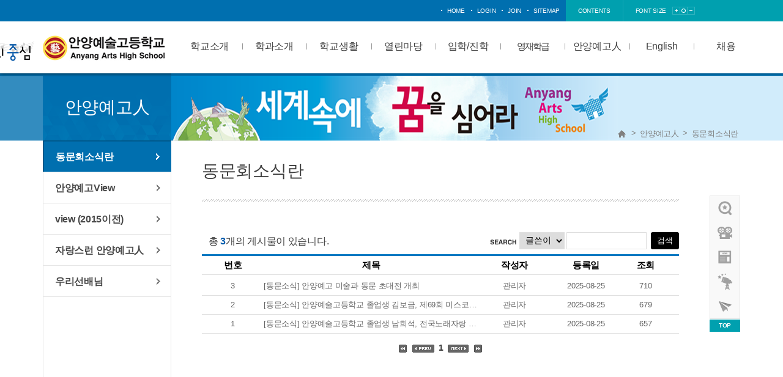

--- FILE ---
content_type: text/html
request_url: http://www.anyangart.hs.kr/?act=board.list&code=2015
body_size: 38492
content:
<!DOCTYPE html>
	<!--[if lte IE 6]><html dir="ltr"lang="ko-KR" class="ie6 lte-ie9 lte-ie8 lte-ie7 lte-ie6"><![endif]-->
	<!--[if lte IE 7]><html dir="ltr"lang="ko-KR" class="ie7 lte-ie9 lte-ie8 lte-ie7"><![endif]-->
	<!--[if IE 8]><html dir="ltr"lang="ko-KR" class="ie8 lte-ie9 lte-ie8"><![endif]-->
	<!--[if IE 9]><html dir="ltr"lang="ko-KR" class="ie9 lte-ie9"><![endif]-->
	<!--[if (gte IE 10)|!(IE)]><!--><html dir="ltr" lang="ko-KR"><!--<![endif]-->
	<meta charset="euc-kr">
	<meta name="viewport" content="width=device-width, initial-scale=1.0" />
	<!-- <meta http-equiv="X-UA-compatible" content="IE=edge,chrome=1"> -->
	<meta content="IE=10" http-equiv="X-UA-Compatible">
	<meta name="Author" content="(주)니트로아이" />
	<meta name="Keywords" content="안양예술고등학교" />
	<meta name="Description" content="안양예술고등학교 " />
	<base href="http://anyangart.hs.kr/hosts/anyangart.hs.kr/">
	<link rel="icon" type="image/x-icon" href="images/favicon.png">
	
	<link rel="stylesheet" type="text/css" href="commons/css/reset.css">
	<link rel="stylesheet" type="text/css" href="commons/css/global.css">
	<link rel="stylesheet" type="text/css" href="commons/css/mobile.css">
	<link rel="stylesheet" type="text/css" href="commons/css/contents.css">


	<link rel="stylesheet" href="/css/access/board.css" type="text/css" />

	
	<script type="text/javascript" src="/js/lib/jquery-1.3.2.min.js"></script>
	<script type="text/javascript" src="/js/lib/jquery.validate.min.js"></script>
	<script type="text/javascript" src="/js/lib/jquery.pngFix.pack.js"></script>
	<script type="text/javascript" src="/js/lib/jquery.blockUI.js"></script>
	<script type="text/javascript" src="/js/lib/jquery.cookie.js"></script>
	<script type="text/javascript" src="/js/lib/jquery.ba-url.min.js"></script>
	<script type="text/javascript" src="/js/lib/jquery.clipboard.min.js"></script>

	<script type="text/javascript" src="/js/ewut.ReferenceData.js"></script>
	<script type="text/javascript" src="/js/ewut.HtmlGenerator.js"></script>
	<script type="text/javascript" src="/js/ewut.AdvanceInput.js"></script>
	<script type="text/javascript" src="/js/ewut.AccessbilityUI.js"></script>
	<script type="text/javascript" src="/js/ewut.contextmenu.js"></script>
	<script type="text/javascript" src="/js/ewut.Anchor.js"></script>
	<script type="text/javascript" src="/js/ewut.Filter.js"></script>
	<script type="text/javascript" src="/js/ewut.ImageUtil.js"></script>
	<script type="text/javascript" src="/js/ewut.FormUtil.js"></script>
	<script type="text/javascript" src="/js/ewut.Validate.js"></script>

	<script type="text/javascript">

	var _gaq = _gaq || [];
	_gaq.push(['_setAccount', 'UA-18458777-1']);
	_gaq.push(['_setDomainName', 'none']);
	_gaq.push(['_setAllowLinker', true]);
	_gaq.push(['_trackPageview']);

	(function() {
	var ga = document.createElement('script'); ga.type = 'text/javascript'; ga.async = true;
	ga.src = ('https:' == document.location.protocol ? 'https://ssl' : 'http://www') + '.google-analytics.com/ga.js';
	var s = document.getElementsByTagName('script')[0]; s.parentNode.insertBefore(ga, s);
	})();

	function setPng24(obj) {
		obj.width=obj.height=1;
		obj.className=obj.className.replace(/\bpng24\b/i,'');
		obj.style.filter = "progid:DXImageTransform.Microsoft.AlphaImageLoader(src='"+ obj.src +"',sizingMethod='image');"
		obj.src='';
		return '';
	}

	</script>
	<script type="text/javascript" language="javascript" src="js/subTemplate.js"></script>
	<script type="text/javascript" language="javascript" src="js/quickScroll.js"></script>

	

	<title>안양예술고등학교  - 동문회소식란 목록</title>

	<!-- Global site tag (gtag.js) - Google Analytics -->
<script async src="https://www.googletagmanager.com/gtag/js?id=UA-125302507-1"></script>
<script>
  window.dataLayer = window.dataLayer || [];
  function gtag(){dataLayer.push(arguments);}
  gtag('js', new Date());

  gtag('config', 'UA-125302507-1');
</script>
</head>
<body>
	<ul class="skipNav">
		<li><a href="/?act=board.list&amp;code=2015#localNav">메인메뉴 바로가기</a></li>
		<li><a href="/?act=board.list&amp;code=2015#contentsArea">본문바로가기</a></li>
		<li><a href="/?act=board.list&amp;code=2015#footerArea">하단정책 메뉴 및 카피라이트 바로가기</a></li>
	</ul>
	<!--  ///////////  HEADER  /////////// -->
	<div class="header">
				<div class="gnb_wrap">
			<div class="gnb_in">
				<div class="gnb">
					<ul>
						<li><a href="/?main">home</a></li>
						
						<li><a href="/?act=member.login">login</a></li>
						<li><a href="/?act=member.clause">join</a></li>
						
						<li><a href="/?act=sitemap">sitemap</a></li>
					</ul>
				</div> 
				<div class="fonts" id="screenSize">
					<ul >
						<li class="fonts_text"><a href="/?act=board.list&amp;code=2015#contentsArea">contents</a></li>
						<li class="fonts_text2">font size</li>
						<li><a href="/?act=board.list&amp;code=2015#screenSize" class="zoom" name="in"><img src="commons/images/fontsize_up.png" alt="크게" /></a></li>
						<li><a href="/?act=board.list&amp;code=2015#screenSize" class="zoom" name="current"><img src="commons/images/fontsize_base.png" alt="기본" /></a></li>
						<li><a href="/?act=board.list&amp;code=2015#screenSize" class="zoom" name="out"><img src="commons/images/fontsize_down.png" alt="작게" /></a></li>
						<li class="top_info"><a href="/?act=board.list&code=161210"  style="font-size: 11px; ">정보공개</a></li>
					</ul>

				</div>
			</div>
		</div>
		<div class="lnb_wrap">
			<h1 class="logo"><a href="/?main"><img src="commons/images/logo_top.png" alt="HOME" /></a></h1>
			<div class="lnb" id="localNav">
				
				<ul class="nav-menu float_wrap">
						
					<li class="nav-item"><a class="menu_01" href="/?act=doc&amp;mcode=1023"  target="_self"  >학교소개</a>
						<span class="arrow"></span>
												<div class="sub-nav float_wrap">
							<ul class="sub-nav-group">
															<li><a href="/?act=doc&amp;mcode=1023"  >학교장인사</a></li>
															<li><a href="/?act=doc&amp;mcode=1011"  >학교상징</a></li>
															<li><a href="/?act=doc&amp;mcode=1012"  >학교연혁</a></li>
															<li><a href="/?act=doc&amp;mcode=1024"  >비전&amp;행동수칙</a></li>
															<li><a href="/?act=doc&amp;mcode=1013"  >교육시설현황</a></li>
															<li><a href="/?act=doc&amp;mcode=1014"  >교직원현황</a></li>
															<li><a href="/?act=board.list&amp;code=1017"  >학교운영위원회</a></li>
															<li><a href="http://anyangart.hs.kr/hosts/anyangart.hs.kr/link_doc/ayart_vr/index.html"  target="_blank"  >사이버투어</a></li>
															<li><a href="/?act=doc&amp;mcode=1016"  >오시는길</a></li>
															<li><a href="https://www.youtube.com/@official6270"  target="_blank"  >우리학교 유튜브</a></li>
														</ul>
						</div>
											</li>
						
					<li class="nav-item"><a class="menu_02" href="/?act=doc&amp;mcode=111010"  target="_self"  >학과소개</a>
						<span class="arrow"></span>
												<div class="sub-nav float_wrap">
							<ul class="sub-nav-group">
															<li><a href="/?act=doc&amp;mcode=111010"  target="_self"  >연극영화과</a></li>
															<li><a href="/?act=doc&amp;mcode=111510"  target="_self"  >음악과</a></li>
															<li><a href="/?act=doc&amp;mcode=111210"  target="_self"  >무용과</a></li>
															<li><a href="/?act=doc&amp;mcode=111310"  target="_self"  >미술과</a></li>
															<li><a href="/?act=doc&amp;mcode=111410"  target="_self"  >문예창작과</a></li>
														</ul>
						</div>
											</li>
						
					<li class="nav-item"><a class="menu_03" href="/?act=board.list&amp;code=1210"  target="_self"  >학교생활</a>
						<span class="arrow"></span>
												<div class="sub-nav float_wrap">
							<ul class="sub-nav-group">
															<li><a href="/?act=board.list&amp;code=1210"  >공지사항</a></li>
															<li><a href="/?act=calendar.main&amp;mcode=1213"  target="_self"  >학사일정</a></li>
															<li><a href="/?act=board.list&amp;code=1211"  >학교소식</a></li>
															<li><a href="/?act=board.list&amp;code=1212"  >가정통신문</a></li>
															<li><a href="/?act=board.list&amp;code=1215"  >급식안내</a></li>
															<li><a href="/?act=board.list&amp;code=1216"  >창의적체험활동</a></li>
															<li><a href="/?act=board.list&amp;code=1217"  >학생인권규정</a></li>
															<li><a href="/?act=board.list&amp;code=1223"  >영상자료</a></li>
															<li><a href="http://www.anyangart.hs.kr/?act=ayart_reading.edu_pay_check"  target="_blank"  >교육비납입영수증</a></li>
															<li><a href="/?act=board.list&amp;code=1226"  >가정통신문/교육청</a></li>
														</ul>
						</div>
											</li>
						
					<li class="nav-item"><a class="menu_04" href="/?act=board.list&amp;code=1310"  target="_self"  >열린마당</a>
						<span class="arrow"></span>
												<div class="sub-nav float_wrap">
							<ul class="sub-nav-group">
															<li><a href="/?act=board.list&amp;code=1310"  >자유게시판</a></li>
															<li><a href="/?act=board.list&amp;code=1311"  >일반자료실</a></li>
															<li><a href="/?act=board.list&amp;code=1319"  >학습자료실</a></li>
															<li><a href="/?act=board.list&amp;code=1322"  >방과후학교</a></li>
															<li><a href="/?act=board.list&amp;code=1314"  >학생자치회</a></li>
															<li><a href="/?act=board.list&amp;code=1321"  >학교평가</a></li>
															<li><a href="/?act=council.list&amp;code=1315"  >학교폭력신고센터</a></li>
															<li><a href="/?act=board.list&amp;code=1316"  >민원Q&amp;A</a></li>
															<li><a href="http://anyangart.hs.kr/?act=into_sch.list"  target="_self"  >신입생설명회사전접수</a></li>
															<li><a href="/?act=board.list&amp;code=1324"  >보도자료</a></li>
															<li><a href="/?act=board.list&amp;code=1325"  >성희롱·성폭력 신고</a></li>
														</ul>
						</div>
											</li>
						
					<li class="nav-item"><a class="menu_05" href="/?act=board.list&amp;code=1410"  target="_self"  >입학/진학</a>
						<span class="arrow"></span>
												<div class="sub-nav float_wrap">
							<ul class="sub-nav-group">
															<li><a href="/?act=board.list&amp;code=1410"  >입학안내</a></li>
															<li><a href="/?act=board.list&amp;code=1412"  >입학상담</a></li>
															<li><a href="/?act=board.list&amp;code=1413"  >전·편입학안내</a></li>
															<li><a href="/?act=transfer_sch.list"  target="_self"  >원서접수</a></li>
															<li><a href="/?act=board.list&amp;code=1414"  >대학입학정보</a></li>
															<li><a href="/?act=board.list&amp;code=1417"  >대입결과</a></li>
															<li><a href="/?act=doc&amp;mcode=1418"  >입시요강</a></li>
															<li><a href="/?act=doc&amp;mcode=1419"  >Brochure</a></li>
														</ul>
						</div>
											</li>
						
					<li class="nav-item"><a class="menu_06" href="/?act=doc&amp;mcode=1510"  target="_self"  >영재학급</a>
						<span class="arrow"></span>
												<div class="sub-nav float_wrap">
							<ul class="sub-nav-group">
															<li><a href="/?act=doc&amp;mcode=1510"  >영재학급소개</a></li>
															<li><a href="/?act=board.list&amp;code=1512"  >영재학급공지사항</a></li>
														</ul>
						</div>
											</li>
						
					<li class="nav-item"><a class="menu_07" href="/?act=board.list&amp;code=2010"  target="_self"  >안양예고人</a>
						<span class="arrow"></span>
												<div class="sub-nav float_wrap">
							<ul class="sub-nav-group">
															<li><a href="/?act=board.list&amp;code=2015"  >동문회소식란</a></li>
															<li><a href="/?act=doc&amp;mcode=201329"  target="_self"  >안양예고View</a></li>
															<li><a href="/?act=doc&amp;mcode=201710"  target="_self"  >view (2015이전)</a></li>
															<li><a href="/?act=board.list&amp;code=2010"  >자랑스런 안양예고人</a></li>
															<li><a href="/?act=doc&amp;mcode=2011"  >우리선배님</a></li>
														</ul>
						</div>
											</li>
						
					<li class="nav-item"><a class="menu_08" href="/?act=board.list&amp;code=161210"  target="_self"  >정보공개</a>
						<span class="arrow"></span>
												<div class="sub-nav float_wrap">
							<ul class="sub-nav-group">
															<li><a href="/?act=board.list&amp;code=161210"  target="_self"  >학교</a></li>
															<li><a href="/?act=board.list&amp;code=161110"  target="_self"  >법인</a></li>
														</ul>
						</div>
											</li>
						
					<li class="nav-item"><a class="menu_09" href="/?act=doc&amp;mcode=1910"  target="_self"  >English</a>
						<span class="arrow"></span>
												<div class="sub-nav float_wrap">
							<ul class="sub-nav-group">
															<li><a href="/?act=doc&amp;mcode=1910"  >Principal’s Message</a></li>
															<li><a href="/?act=doc&amp;mcode=1911"  >Vision &amp; Code of Conduct</a></li>
															<li><a href="/?act=doc&amp;mcode=1912"  >Department of Major</a></li>
														</ul>
						</div>
											</li>
						
					<li class="nav-item"><a class="menu_010" href="/?act=recruit.list&amp;mcode=21"  target="_self"  >채용</a>
						<span class="arrow"></span>
											</li>
									</ul>
			</div>
				<p class="admission_btn2"><img src="commons/images/l_logo.png" alt="예술교육의 중심" /></p>
				<p class="admission_btn f_noto">
<!-- <span style="width:173px; height:35px; display:inline-block; color:white; font-weight:bolder; font-size:10pt;" id="special_banner">글로벌 예술 인재 육성</span> -->

<!-- 				<a href="/hosts/anyangart.hs.kr/link_doc/cheering_message.mp4"> -->
					<!--http://ipsi1.uwayapply.com/high/anyangart/?CHA=1&UM -->
<!-- 					<span style="width:/*173*/153px; height:35px; line-height:34px; display:inline-block; color:white; font-weight:bolder; font-size:10pt;" id="special_banner" class="dark_color" > -->
<!-- 					선생님들의 응원 메세지 -->
<!-- 					</span> -->

				<!-- 	<a href="/hosts/anyangart.hs.kr/hongbo_video.html" class="popup" name="hongbo" rel="width=1000,height=700,scrollbars=no"><span style="width:150px; height:35px; line-height:34px; display:inline-block; color:white; font-weight:bolder; font-size:10pt;" id="special_banner" class="dark_color">안양예고홍보영상</span></a>
				<style type="text/css">
					.dark_color{
						background-color : rgb(0, 110, 175);
					}
					.light_color{
						background-color : rgb(0, 69, 109);
					}
					.admission_btn span { line-height: 17px; }
				</style>
				<script type="text/javascript">
					var sb = document.getElementById('special_banner');
					setInterval(function(){
							sb.className = "dark_color";
							setTimeout(function(){
								sb.className = "light_color";
							},1000);
					}, 2000);
				</script> -->
				</p>
				<script type="text/javascript">
//					document.getElementsByClassName("sub-nav-group")[5].getElementsByTagName('li')[2].style.backgroundColor="rgb(0, 110, 200)";
//					document.getElementsByClassName("sub-nav-group")[5].getElementsByTagName('li')[2].style.height="64px";			
				</script>
			<p class="m_open"><a href="/?act=board.list&amp;code=2015#none"><img src="commons/images/m_nav_open.png" alt="모바일 메뉴 열기" /></a></p>
			<div class="m_lnb">
				<p class="m_close"><a href="/?act=board.list&amp;code=2015#none"><img src="commons/images/m_nav_close.png" alt="모바일 메뉴 닫기" /></a></p>
				
				<ul class="m_nav-menu float_wrap">
									<li class="m_nav-item"><span class=""><a class="menu_01" href="/?act=doc&amp;mcode=1023">학교소개</a></span> 
												<div class="m_sub-nav  float_wrap">
							<ul class="m_sub-nav-group">
															<li><a href="/?act=doc&amp;mcode=1023"  >학교장인사</a></li>
															<li><a href="/?act=doc&amp;mcode=1011"  >학교상징</a></li>
															<li><a href="/?act=doc&amp;mcode=1012"  >학교연혁</a></li>
															<li><a href="/?act=doc&amp;mcode=1024"  >비전&amp;행동수칙</a></li>
															<li><a href="/?act=doc&amp;mcode=1013"  >교육시설현황</a></li>
															<li><a href="/?act=doc&amp;mcode=1014"  >교직원현황</a></li>
															<li><a href="/?act=board.list&amp;code=1017"  >학교운영위원회</a></li>
															<li><a href="http://anyangart.hs.kr/hosts/anyangart.hs.kr/link_doc/ayart_vr/index.html"  target="_blank"  >사이버투어</a></li>
															<li><a href="/?act=doc&amp;mcode=1016"  >오시는길</a></li>
															<li><a href="https://www.youtube.com/@official6270"  target="_blank"  >우리학교 유튜브</a></li>
														</ul>
						</div>
											</li>
										<li class="m_nav-item"><span class=""><a class="menu_01" href="/?act=doc&amp;mcode=111010">학과소개</a></span> 
												<div class="m_sub-nav  float_wrap">
							<ul class="m_sub-nav-group">
															<li><a href="/?act=doc&amp;mcode=111010"  target="_self"  >연극영화과</a></li>
															<li><a href="/?act=doc&amp;mcode=111510"  target="_self"  >음악과</a></li>
															<li><a href="/?act=doc&amp;mcode=111210"  target="_self"  >무용과</a></li>
															<li><a href="/?act=doc&amp;mcode=111310"  target="_self"  >미술과</a></li>
															<li><a href="/?act=doc&amp;mcode=111410"  target="_self"  >문예창작과</a></li>
														</ul>
						</div>
											</li>
										<li class="m_nav-item"><span class=""><a class="menu_01" href="/?act=board.list&amp;code=1210">학교생활</a></span> 
												<div class="m_sub-nav  float_wrap">
							<ul class="m_sub-nav-group">
															<li><a href="/?act=board.list&amp;code=1210"  >공지사항</a></li>
															<li><a href="/?act=calendar.main&amp;mcode=1213"  target="_self"  >학사일정</a></li>
															<li><a href="/?act=board.list&amp;code=1211"  >학교소식</a></li>
															<li><a href="/?act=board.list&amp;code=1212"  >가정통신문</a></li>
															<li><a href="/?act=board.list&amp;code=1215"  >급식안내</a></li>
															<li><a href="/?act=board.list&amp;code=1216"  >창의적체험활동</a></li>
															<li><a href="/?act=board.list&amp;code=1217"  >학생인권규정</a></li>
															<li><a href="/?act=board.list&amp;code=1223"  >영상자료</a></li>
															<li><a href="http://www.anyangart.hs.kr/?act=ayart_reading.edu_pay_check"  target="_blank"  >교육비납입영수증</a></li>
															<li><a href="/?act=board.list&amp;code=1226"  >가정통신문/교육청</a></li>
														</ul>
						</div>
											</li>
										<li class="m_nav-item"><span class=""><a class="menu_01" href="/?act=board.list&amp;code=1310">열린마당</a></span> 
												<div class="m_sub-nav  float_wrap">
							<ul class="m_sub-nav-group">
															<li><a href="/?act=board.list&amp;code=1310"  >자유게시판</a></li>
															<li><a href="/?act=board.list&amp;code=1311"  >일반자료실</a></li>
															<li><a href="/?act=board.list&amp;code=1319"  >학습자료실</a></li>
															<li><a href="/?act=board.list&amp;code=1322"  >방과후학교</a></li>
															<li><a href="/?act=board.list&amp;code=1314"  >학생자치회</a></li>
															<li><a href="/?act=board.list&amp;code=1321"  >학교평가</a></li>
															<li><a href="/?act=council.list&amp;code=1315"  >학교폭력신고센터</a></li>
															<li><a href="/?act=board.list&amp;code=1316"  >민원Q&amp;A</a></li>
															<li><a href="http://anyangart.hs.kr/?act=into_sch.list"  target="_self"  >신입생설명회사전접수</a></li>
															<li><a href="/?act=board.list&amp;code=1324"  >보도자료</a></li>
															<li><a href="/?act=board.list&amp;code=1325"  >성희롱·성폭력 신고</a></li>
														</ul>
						</div>
											</li>
										<li class="m_nav-item"><span class=""><a class="menu_01" href="/?act=board.list&amp;code=1410">입학/진학</a></span> 
												<div class="m_sub-nav  float_wrap">
							<ul class="m_sub-nav-group">
															<li><a href="/?act=board.list&amp;code=1410"  >입학안내</a></li>
															<li><a href="/?act=board.list&amp;code=1412"  >입학상담</a></li>
															<li><a href="/?act=board.list&amp;code=1413"  >전·편입학안내</a></li>
															<li><a href="/?act=transfer_sch.list"  target="_self"  >원서접수</a></li>
															<li><a href="/?act=board.list&amp;code=1414"  >대학입학정보</a></li>
															<li><a href="/?act=board.list&amp;code=1417"  >대입결과</a></li>
															<li><a href="/?act=doc&amp;mcode=1418"  >입시요강</a></li>
															<li><a href="/?act=doc&amp;mcode=1419"  >Brochure</a></li>
														</ul>
						</div>
											</li>
										<li class="m_nav-item"><span class=""><a class="menu_01" href="/?act=doc&amp;mcode=1510">영재학급</a></span> 
												<div class="m_sub-nav  float_wrap">
							<ul class="m_sub-nav-group">
															<li><a href="/?act=doc&amp;mcode=1510"  >영재학급소개</a></li>
															<li><a href="/?act=board.list&amp;code=1512"  >영재학급공지사항</a></li>
														</ul>
						</div>
											</li>
										<li class="m_nav-item"><span class=""><a class="menu_01" href="/?act=board.list&amp;code=2010">안양예고人</a></span> 
												<div class="m_sub-nav  float_wrap">
							<ul class="m_sub-nav-group">
															<li><a href="/?act=board.list&amp;code=2015"  >동문회소식란</a></li>
															<li><a href="/?act=doc&amp;mcode=201329"  target="_self"  >안양예고View</a></li>
															<li><a href="/?act=doc&amp;mcode=201710"  target="_self"  >view (2015이전)</a></li>
															<li><a href="/?act=board.list&amp;code=2010"  >자랑스런 안양예고人</a></li>
															<li><a href="/?act=doc&amp;mcode=2011"  >우리선배님</a></li>
														</ul>
						</div>
											</li>
										<li class="m_nav-item"><span class=""><a class="menu_01" href="/?act=board.list&amp;code=161210">정보공개</a></span> 
												<div class="m_sub-nav  float_wrap">
							<ul class="m_sub-nav-group">
															<li><a href="/?act=board.list&amp;code=161210"  target="_self"  >학교</a></li>
															<li><a href="/?act=board.list&amp;code=161110"  target="_self"  >법인</a></li>
														</ul>
						</div>
											</li>
										<li class="m_nav-item"><span class=""><a class="menu_01" href="/?act=doc&amp;mcode=1910">English</a></span> 
												<div class="m_sub-nav  float_wrap">
							<ul class="m_sub-nav-group">
															<li><a href="/?act=doc&amp;mcode=1910"  >Principal’s Message</a></li>
															<li><a href="/?act=doc&amp;mcode=1911"  >Vision &amp; Code of Conduct</a></li>
															<li><a href="/?act=doc&amp;mcode=1912"  >Department of Major</a></li>
														</ul>
						</div>
											</li>
										<li class="m_nav-item"><span class=""><a class="menu_01" href="/?act=recruit.list&amp;mcode=21">채용</a></span> 
											</li>
									</ul>
			</div>			
		</div>
		<div class="back_bar"></div>
	</div>
	<!--  ///////////  CONTENT  /////////// -->
	<div class="subcontent_wrap">
	<div class="subcontent float_wrap">
		<!-- 	//////////////////////// 타이틀////////////////////////  -->
		<div class="subcontent__top">
			<div class="content_top__left">
				<h3>안양예고人</h3>
			</div>
			<div class="content_top__right">
				<div class="page_history">
					<a href="/?main" class="home">Home</a> > <a href="/?act=board.list&amp;code=2010" >안양예고人</a> > <a href="/?act=board.list&amp;code=2015"  class="last">동문회소식란</a>
				</div>
			</div>
		</div>
		<!-- 	////////////////////////  컨텐츠 (메뉴, 내용)  ////////////////////////  -->
		<div class="subcontent_wrapper float_wrap">
			<div class="subcontent__right" id="contentsArea">
				<div class="sub_title">
					<h4 id="tmpDocTitle">동문회소식란</h4>
				</div>
				
				<div class="subcontent_in">
					<script type="text/javascript" src="/js/module/board.list.js"></script>
<noscript><p>이 페이지는 자바스크립트가 지원되지 않는 브라우저에서 일부 기능이 제대로 작동하지 않습니다.</p></noscript>

<div id="subContent">

	
	
	


			
			
			



			<div class="boardInfo float_wrap">
				

				<div class="infoleft">총 <strong>3</strong>개의 게시물이 있습니다.
					
				</div>

				<div class="inforight search">
					<form title="게시물 검색" action="/?act=board.list&amp;code=2015" method="get" class="boardSearchForm" name="searchform">
						<input type="hidden" name="act" value="board.list" />
						<input type="hidden" name="code" value="2015" />
						<input type="hidden" name="mcode" value="2015" />
						<!-- <input type="hidden" name="ch" value="sub" /> -->
						<fieldset>
							<legend>게시물 검색</legend>
							<img src="/image/access/board/boardSearchFormTit.gif" alt="검색" />
							<label for="infoSel">검색조건</label>
							<select id="infoSel" name="key" title="항목선택">
							
								<option value="str_name" selected="selected">글쓴이</option>
								<option value="str_title" >제목</option>
							
							</select>
							<label for="seIn">검색어입력</label><input id="seIn" class="inputtxt" type="text" title="검색어 입력" name="search" value="" />
							<span class="button02 smallarrowIcon">
								<span><input type="submit" value="검색" title="검색" /></span>
							</span>
						</fieldset>
					</form>
				</div>
			</div>

			<div class="boardListForm">
				<div class="bbs_head float_wrap">
					<strong class="num">번호</strong>
					<strong class="title">제목</strong>
					<strong class="author">작성자</strong>
					<strong class="date">등록일</strong>
					<strong class="count">조회</strong>
				</div>
			
				
			
				
				<a href="/?act=board.read&amp;code=2015&amp;num=3&amp;id=3"  title="[동문소식] 안양예고 미술과 동문 초대전 개최" alt="[동문소식] 안양예고 미술과 동문 초대전 개최">
					<span class="num">3</span>
					<span class="title">[동문소식] 안양예고 미술과 동문 초대전 개최<span class="replyNum"></span> </span>
					<span class="author">관리자</span>
					<span class="date">2025-08-25</span>
					<span class="count">710</span>
				</a>
				
				<a href="/?act=board.read&amp;code=2015&amp;num=2&amp;id=2"  title="[동문소식] 안양예술고등학교 졸업생 김보금, 제69회 미스코리아 당선" alt="[동문소식] 안양예술고등학교 졸업생 김보금, 제69회 미스코리아 당선">
					<span class="num">2</span>
					<span class="title">[동문소식] 안양예술고등학교 졸업생 김보금, 제69회 미스코리아 당선<span class="replyNum"></span> </span>
					<span class="author">관리자</span>
					<span class="date">2025-08-25</span>
					<span class="count">679</span>
				</a>
				
				<a href="/?act=board.read&amp;code=2015&amp;num=1&amp;id=1"  title="[동문소식] 안양예술고등학교 졸업생 남희석, 전국노래자랑 MC로 자리매김" alt="[동문소식] 안양예술고등학교 졸업생 남희석, 전국노래자랑 MC로 자리매김">
					<span class="num">1</span>
					<span class="title">[동문소식] 안양예술고등학교 졸업생 남희석, 전국노래자랑 MC로 자리매김<span class="replyNum"></span> </span>
					<span class="author">관리자</span>
					<span class="date">2025-08-25</span>
					<span class="count">657</span>
				</a>
				
				
			</div>

			<!-- 페이징 및 버튼 시작 -->
			<div class="boardNavigation float_wrap">
				<div class="pagination">
					<a href="/?act=board.list&amp;code=2015&amp;page=1"><img src="/image/access/board/boardFirstBtn.gif" alt="처음 페이지" /></a> <a href="/?act=board.list&amp;code=2015&amp;page=1"><img src="/image/access/board/boardPrevBtn.gif" alt="이전 페이지" /></a> <strong>1</strong> <a href="/?act=board.list&amp;code=2015&amp;page=1"><img src="/image/access/board/boardNextBtn.gif" alt="다음 페이지" /></a> <a href="/?act=board.list&amp;code=2015&amp;page=1"><img src="/image/access/board/boardLastBtn.gif" alt="마지막 페이지" /></a> 
				</div>

				
			</div>
			<!-- 페이징 및 버튼 끝 -->

			

			

</div>

				</div>
			</div>
			<div class="subcontent__left">
				<div class="menu_wrap">
									<div class="submenu">
					<div class="submenu__depth01">
						
						<ul>
							
							<li class="selected" ><a href="/?act=board.list&amp;code=2015" class="" >동문회소식란</a>
								
							</li>
							
							<li class="" ><a href="/?act=doc&amp;mcode=201329" class="_self" >안양예고View</a>
								
								<div class="submenu__depth02">
									<ul>
										
										<li class="" ><a href="/?act=doc&amp;mcode=201329" class="" >2025년</a></li>
										
										<li class="" ><a href="/?act=doc&amp;mcode=201328" class="" >2024년</a></li>
										
										<li class="" ><a href="/?act=doc&amp;mcode=201326" class="" >2023년</a></li>
										
										<li class="" ><a href="/?act=doc&amp;mcode=201325" class="" >2022년</a></li>
										
										<li class="" ><a href="/?act=doc&amp;mcode=201324" class="" >2021년</a></li>
										
										<li class="" ><a href="/?act=doc&amp;mcode=201323" class="" >2020년</a></li>
										
										<li class="" ><a href="/?act=doc&amp;mcode=201327" class="" >2019년</a></li>
										
										<li class="" ><a href="/?act=doc&amp;mcode=201321" class="" >2018년</a></li>
										
										<li class="" ><a href="/?act=doc&amp;mcode=201320" class="" >2017년</a></li>
										
										<li class="" ><a href="/?act=doc&amp;mcode=201319" class="" >2016년</a></li>
										
									</ul>
								</div>
								
							</li>
							
							<li class="" ><a href="/?act=doc&amp;mcode=201710" class="_self" >view (2015이전)</a>
								
								<div class="submenu__depth02">
									<ul>
										
										<li class="" ><a href="/?act=doc&amp;mcode=201710" class="" >2015년</a></li>
										
										<li class="" ><a href="/?act=doc&amp;mcode=201711" class="" >2014년</a></li>
										
										<li class="" ><a href="/?act=doc&amp;mcode=201712" class="" >2013년</a></li>
										
										<li class="" ><a href="/?act=doc&amp;mcode=201713" class="" >2012년</a></li>
										
										<li class="" ><a href="/?act=doc&amp;mcode=201714" class="" >2011년</a></li>
										
										<li class="" ><a href="/?act=doc&amp;mcode=201715" class="" >2010년</a></li>
										
										<li class="" ><a href="/?act=doc&amp;mcode=201716" class="" >2009년</a></li>
										
									</ul>
								</div>
								
							</li>
							
							<li class="" ><a href="/?act=board.list&amp;code=2010" class="" >자랑스런 안양예고人</a>
								
							</li>
							
							<li class="" ><a href="/?act=doc&amp;mcode=2011" class="" >우리선배님</a>
								
							</li>
							
						</ul>
						
					</div>
				</div>
				</div>
			</div>

			<div class="sub_quick_link" id="quickMenu">
				<ul>
					<li class="quick_03"><a href="/?act=doc&amp;mcode=0">우리<br />선배님</a></li>
					<li class="quick_01"><a href="/hosts/anyangart.hs.kr/hongbo_video.html" class="popup" name="hongbo" rel="width=1000,height=700,scrollbars=no">홍보영상</a></li>
					<li class="quick_02"><a href="/?act=doc&mcode=151722">안양예고view</a></li>
					<li class="quick_04"><a href="/?act=doc&amp;mcode=1510">영재학급</a></li>
					<!-- <li class="quick_05"><a href="https://www.facebook.com/AnYangart" target="_blank">페이스북</a></li> -->
					<li class="quick_06"><a href="http://anyangart.hs.kr/hosts/anyangart.hs.kr/link_doc/ayart_vr/index.html" class="popup">사이버<br />투어</a></li>
				</ul>
				<a href="/?act=board.list&amp;code=2015#tmpDocTitle" class="goto_top">TOP</a>
			</div>
		</div>
	</div>
	</div>

	<!--  ///////////  FOOTER  /////////// -->
	<div class="footer" id="footerArea">
		
				<div class="footer__left">
			<ul class="policy float_wrap">
				<li><a href="/?act=doc.info">개인정보처리방침</a></li>
				<li><a href="/?act=doc.info">저작권지침 및 신고</a></li>
				<li><a href="http://intra.nitroeye.co.kr/ewut_new/html/popup/mail_reject.htm" name="mail_reject" class="popup" title="이메일무단수집거부">이메일무단수집거부</a></li>
				
			</ul>
			<ul class="address float_wrap">
				<li>학교법인 연암학원 안양예술고등학교 우)14012 경기도 안양시만안구 양화로 25번길 40(안양동)</li>
				<li>TEL : 031-466-8853~6</li>
				<li>FAX : 031-466-8857(교무실),  031-445-6666(행정실)</li>
			</ul>
			<ul class="contact float_wrap">
				<li>연극영화과 : 441-8005</li>
				<li>음악과 : 441-8007</li>
				<li>무용과 : 441-8006</li>
				<li>미술과 : 441-8004</li>
				<li>문예창작과 : 441-8009</li>
			</ul>
			<p class="copy">COPYRIGHT &copy;  Anyang Arts High School. All rights reserved. </p>
		</div>

		<div class="footer_right" id="bannerZoneObj">
			<div class="rolling_banner">
				<h4>BANNER ZONE</h4>
				<p class="b_prev"><a href="/?act=board.list&amp;code=2015#">이전배너</a></p>
				<p class="b_next"><a href="/?act=board.list&amp;code=2015#">다음배너</a></p>
				<p class="b_pause"><a href="/?act=board.list&amp;code=2015#"><img src="commons/images/btn_pause.png" alt="정지" /></a></p>
				<p class="b_play"><a href="/?act=board.list&amp;code=2015#"><img src="commons/images/btn_play.png" alt="재생" /></a></p>
				<div class="list">
					<ul class="listwrap">
						
<li><a href="http://oneclick.moe.go.kr" class="_self"><img src="files/banner/201703271149130.653765.jpg" alt="교육비상시신청" /></a></li>

<li><a href="http://www.simpan.go.kr" class="_self"><img src="files/banner/201703211555570.650701.jpg" alt="온라인행정심판" /></a></li>

<li><a href="http://www.stopbullying.or.kr" class="_blank"><img src="files/banner/201409240947420.49987.jpg" alt="학교폭력 내비게이터(安.테.나)" /></a></li>

<li><a href="http://www.privacy.go.kr/" class="_blank"><img src="files/banner/201307091720170.568789.jpg" alt="개인정보보호 종합지원포털" /></a></li>

<li><a href="http://www.neis.go.kr/pas_mms_nv99_001.do" class="_blank"><img src="files/banner/201307091740140.681706.jpg" alt="학부모서비스" /></a></li>

<li><a href="http://www.textbook114.com/" class="_blank"><img src="files/banner/201311110754480.969987.png" alt="교과서민원바로처리센터(TIOS)" /></a></li>

<li><a href="http://1388.kyci.or.kr/index.asp" class="_blank"><img src="files/banner/201307091741020.089883.jpg" alt="헬프콜_청소년전화" /></a></li>

<li><a href="http://schoolaw.lawinfo.or.kr/" class="_blank"><img src="files/banner/201307091744240.03738.jpg" alt="학교폭력 종합정보" /></a></li>

<li><a href="http://www.110.go.kr/start.do" class="_blank"><img src="files/banner/201307091745170.748189.jpg" alt="정부민원안내콜센터" /></a></li>

<li><a href="http://www.teachforkorea.go.kr/" class="_blank"><img src="files/banner/201307091746270.381104.jpg" alt="교육기부" /></a></li>

<li><a href="http://www.academyinfo.go.kr/" class="_blank"><img src="files/banner/201307091746590.285011.jpg" alt="대학정보공시_2" /></a></li>

<li><a href="http://reading.gglec.go.kr/r/dls2/advance.jsp" class="_blank"><img src="files/banner/201307091747260.257125.jpg" alt="독서교육종합지원시스템" /></a></li>

<li><a href="http://www.neis.go.kr/pas_mms_nv99_001.do" class="_blank"><img src="files/banner/201307091747540.744035.jpg" alt="나이스대국민서비스" /></a></li>

<li><a href="http://www.mopas.go.kr/gpms/resource/popup/sos.html" class="_blank"><img src="files/banner/201307091749090.730677.jpg" alt="sos 국민안심서비스" /></a></li>

<li><a href="http://www.goe.go.kr/" class="_blank"><img src="files/banner/201310301444270.277477.JPG" alt="경기도교육청" /></a></li>

<li><a href="http://www.goeay.kr/" class="_blank"><img src="files/banner/201310301445410.493197.JPG" alt="안양과천교육지원청" /></a></li>

<li><a href="http://www.youth.go.kr" class="_blank"><img src="files/banner/201312111006080.693661.png" alt="청소년 활동 정보 서비스" /></a></li>

<li><a href="https://www.safepeople.go.kr" class="_blank"><img src="files/banner/201504091237310.176783.jpg" alt="안전신문고" /></a></li>

<li><a href="http://call.goe.go.kr/" class="_blank"><img src="files/banner/201506161618010.608736.jpg" alt="경기에듀콜센터" /></a></li>

<li><a href="http://www.dorandoran.go.kr/" class="_blank"><img src="files/banner/201512041645390.207712.jpg" alt="학교폭력예방 누리집"도란도란"" /></a></li>

<li><a href="http://www.safepeople.go.kr" class="_blank"><img src="files/banner/201605161349540.257667.JPG" alt="안전신문고" /></a></li>

<li><a href="http://www.youthlabor.co.kr/" class="_blank"><img src="files/banner/201607081556320.664297.jpg" alt="청소년근로권익센터" /></a></li>

<li><a href="https://www.goe.go.kr/home/contents.do?menuId=100000000000023&amp;contentId=20200123151102&amp;menuInit=1,3,1,0,0" class="_blank"><img src="files/banner/201610041543350.188525.jpg" alt="청탁금지법안내및신고" /></a></li>

<li><a href="http://www.hi1318.or.kr" class="_blank"><img src="files/banner/201807111534010.262713.jpg" alt="경기도청소년상담복지센터" /></a></li>

<li><a href="http://www.goe.go.kr/edu/bbs/selectBbsView_new.do?menuId=310151215114235&amp;bbsMasterId=BBSMSTR_000000000102&amp;bbsId=969303&amp;pageIndex=1&amp;searchCategory=&amp;top_m=&amp;left_m=&amp;lm_1=&amp;schKey=TITLE&amp;schVal=" class="_blank"><img src="files/banner/201809181518550.105051.jpg" alt="공익신고" /></a></li>

<li><a href="http://www.bokjiro.go.kr/welInfo/retrieveGvmtWelInfo.do?welInfSno=15282" class="_blank"><img src="files/banner/202004071135500.774842.jpg" alt="여성청소년 생리대 바우처 지원 안내" /></a></li>

<li><a href="https://www.schoolinfo.go.kr/ei/ss/Pneiss_b01_s0.do?GS_CD=S090000696" class="_blank"><img src="files/banner/202108251532030.341966.jpg" alt="학교알리미" /></a></li>

<li><a href="http://" class="_self"><img src="files/banner/202409301341470.51462.jpg" alt="내정보지킴이 캠페인" /></a></li>

<li><a href="http://" class="_self"><img src="files/banner/202410110736540.360071.jpg" alt="개인정보 침해사고 대응 가이드" /></a></li>
 
					</ul>
				</div>
				<a href="/?act=banner.list" class="more_btn"><img src="commons/images/btn_more2.png" alt="" /></a>
			</div>			
		</div>
	</div>

	<!-- 
	<script type="text/javascript" src="commons/js/jquery-1.11.2.min.js"></script>
	<script src="commons/js/jquery-migrate-1.2.1.js"></script>
	<script type="text/javascript" src="commons/js/jquery-accessibleMegaMenu.js"></script>
	-->
	<script type="text/javascript" src="commons/js/site.js"></script>
	<script type="text/javascript" src="commons/js/jquery.bxslider.js"></script>


</body>
</html>

--- FILE ---
content_type: text/css
request_url: http://anyangart.hs.kr/hosts/anyangart.hs.kr/commons/css/global.css
body_size: 33400
content:
@charset "utf-8";

/* ����������������������������������������������Web Font ���������������������������������������������������������� */
/* @import url('http://fonts.googleapis.com/earlyaccess/nanumgothic.css'); */
/* @import url(http://fonts.googleapis.com/earlyaccess/notosanskr.css); */


/* Nanum Gothic */
@font-face {
  font-family: 'Nanum Gothic';
  font-style: normal;
  font-weight: normal;
  src: url(/font/NanumGothic-Regular.eot);
  src: url(/font/NanumGothic-Regular.eot?#iefix) format('embedded-opentype'),
       url(/font/NanumGothic-Regular.woff2) format('woff2'),
       url(/font/NanumGothic-Regular.woff) format('woff'),
       url(/font/NanumGothic-Regular.ttf) format('truetype');
}
@font-face {
  font-family: 'Nanum Gothic';
  font-style: normal;
  font-weight: bold;
  src: url(/font/NanumGothic-Bold.eot);
  src: url(/font/NanumGothic-Bold.eot?#iefix) format('embedded-opentype'),
       url(/font/NanumGothic-Bold.woff2) format('woff2'),
       url(/font/NanumGothic-Bold.woff) format('woff'),
       url(/font/NanumGothic-Bold.ttf) format('truetype');
}
/* Noto Sans KR */ 
@font-face { 
  font-family: 'Noto Sans KR'; 
  font-style: normal; 
  font-weight: 100; 
  src: url(/font/NotoSansKR-Thin.woff2) format('woff2'), 
      url(/font/NotoSansKR-Thin.woff) format('woff'), 
      url(/font/NotoSansKR-Thin.otf) format('opentype'); 
} 
@font-face { 
  font-family: 'Noto Sans KR'; 
  font-style: normal; 
  font-weight: 300; 
  src: url(/font/NotoSansKR-Light.woff2) format('woff2'), 
      url(/font/NotoSansKR-Light.woff) format('woff'), 
      url(/font/NotoSansKR-Light.otf) format('opentype'); 
} 
@font-face { 
  font-family: 'Noto Sans KR'; 
  font-style: normal; 
  font-weight: 400; 
  src: url(/font/notokr-regular.woff2) format('woff2'), 
        url(/font/notokr-regular.woff) format('woff'), 
        url(/font/notokr-regular.otf) format('opentype'); 
 } 
@font-face { 
  font-family: 'Noto Sans KR'; 
  font-style: normal; 
  font-weight: 500; 
  src: url(/font/notokr-medium.woff2) format('woff2'), 
        url(/font/notokr-medium.woff) format('woff'), 
        url(/font/notokr-medium.otf) format('opentype'); 
 } 
@font-face { 
  font-family: 'Noto Sans KR'; 
  font-style: normal; 
  font-weight: 700; 
  src: url(/font/notokr-bold.woff2) format('woff2'), 
        url(/font/notokr-bold.woff) format('woff'), 
        url(/font/notokr-bold.otf) format('opentype'); 
 } 
@font-face { 
  font-family: 'Noto Sans KR'; 
  font-style: normal; 
  font-weight: 900; 
  src: url(/font/NotoSansKR-Black.woff2) format('woff2'), 
        url(/font/NotoSansKR-Black.woff) format('woff'), 
        url(/font/NotoSansKR-Black.otf) format('opentype'); 
 }


@import url(//fonts.googleapis.com/earlyaccess/nanumpenscript.css);

/*  font-family: 'Noto Sans KR','Nanum Gothic', '��������', dotum,"����",sans-serif;  */

.f_pen { font-family: 'Nanum Pen Script', cursive;}
.f_noto  { font-family:'Noto Sans KR', dotum,"����",sans-serif;}

/* ---------------------------------------------------------- HEADER -------------------------------------------------------  */
/* ----------------------------------------------------------     LNB     -------------------------------------------------------  */
/* ----------------------------------------------------------     GNB     -------------------------------------------------------  */
/* ---------------------------------------------------------- FOOTER -------------------------------------------------------  */
/* --------------------------------------------------------- CONTENT -----------------------------------------------------  */

html{ font-size: 100%; width: 100%; }
html body{ font-family: "Nanum Gothic", sans-serif; color: #3d3d3d; font-size: 13px; letter-spacing: -0.3px; }

.skipNav { position: absolute; top: 0; left: 0; text-indent: -9999px;  font-size: 0; }

/* ---------------------------------------------------------- HEADER-------------------------------------------------------  */
.header { height: 120px;  position: relative; z-index: 990; box-shadow: 2px 2px  4px rgba(0,0,0,0.2);}
	.gnb_wrap { width: 100%; height: 35px; background-image: url("../images/gnb_bg.png"); background-repeat: repeat-x;  background-position: top center;  }
	.gnb_wrap  .gnb_in { width: 1140px;  height: 35px; margin: 0 auto; overflow: hidden; }
	.gnb_in .gnb { float: left; width: 75%;  } 
	 .gnb_in .fonts { float: right; width: 25%;  height: 100%; background-color:#00a0af}
	 .gnb_wrap  .gnb_in  ul  li a { color:#fff; }
	 .gnb_in .gnb  ul { float: right; }
	 .gnb_in .gnb  ul  li { background-image: url("../images/gnb_dot.png"); background-repeat: no-repeat; background-position: 0 4px; padding: 0 10px; }
	 .gnb_in .gnb  ul  li { float: left;  color:#fff;  text-transform: uppercase;  font-size: 0.769em;   margin-top: 12px; } 

	 .gnb_in .fonts li { float: left;  height: 100%; line-height: 35px; color:#fff; text-transform: uppercase; font-size: 0.769em;}
	 .gnb_in .fonts li:first-child { border-right: 1px solid #1aaab7; padding-right: 20px;  }
	 .gnb_in .fonts   .fonts_text { padding-left: 20px; }
	 .gnb_in .fonts  img { margin-top: 11px; }
	 .gnb_in .fonts   .fonts_text2{ margin-right: 10px;padding-left: 20px;  }
	 .top_info { padding-left: 20px; border-left: 1px solid #1aaab7 ; margin-left: 20px}
	 
	
/* ----------------------------------------------------------- LNB -----------------------------------------------------------  */
	.lnb_wrap { width: 1140px; margin: 0 auto; position: relative; } 

/* 	.admission_btn {  position: absolute; top: 28px; width: 160px; right: -210px; background: #006faf; color: #fff; text-align: center; height: 35px;	animation-duration: 0.5s;animation-name: admbutton; animation-iteration-count: infinite; */	
	.admission_btn {  position: absolute; top:28px; right:-175px; text-align:center;}
	.admission_btn2 { position: absolute; top: 19px; right: 1160px; width:160px; height:46px; }
	.admission_btn span { color: #fff; font-weight: 700; font-size: 15px; display: block; line-height: 35px;  font-family: 'Noto Sans KR', dotum, sans-serif;}
	
	@keyframes admbutton {
		from {background-color: #006faf;}
		to {background-color: #338cbf;}
	}
	.logo { position: absolute;  top: 21px; left: 0 ; z-index: 9999; }
	.lnb  { position: absolute; z-index: 1500;  width: /*890 925*/950px;  left: /*250*/220px; }
	.back_bar { border-top: 1px solid #96acb9; position: absolute;
		width: 100%;  z-index: 1199; top: 120px; opacity: 0; height: 0;
		background-image: url("../images/back_bar.png"); background-repeat: repeat-x; background-position: left top;
		background-size: 100% 100%;
		}
	.ie7 .back_bar { z-index: -1; }
	.lnb   li:first-child  { background-image: none; }
	.lnb  li { position: relative;   float: left; width: /*127*/calc(100%/9);  text-align: center; background-image: url("../images/lnb_bar.png"); background-repeat: no-repeat; background-position: 0  36px; ;  line-height: 82px;  }
		/* .ie8 .lnb li { line-height: 50px; }
		.ie7 .lnb li { line-height: 51px; } */
		.lte-ie7 .lnb .nav-menu { overflow :hidden; }
	.lnb li  a { display: inline; font-family: 'Noto Sans KR','Nanum Gothic', '��������', dotum,"����",sans-serif; font-weight: 500; font-size: 1.2em; color:#3d3d3d;  }
	.lnb  .nav-item:hover  > a { border-bottom: 1px solid #fff ;  padding-bottom: 4px;  color: #006faf; }
	.nav-item .arrow { display: none; position: absolute;  top: 78px;  left: 0;width: 100%; height:8px; background-image: url("../images/lnb_over_arrow.png"); background-repeat: no-repeat; background-position: center top; }
	.nav-item.selected .arrow { display: block; }
	.nav-item .sub-nav { overflow: hidden; border-right: 1px solid #96acb9;  height: 0 ; opacity: 0;  visibility: hidden;}
	.nav-item .sub-nav  li { width: 100%; }
	/* ���������޴� ��޴������� ����  */
	.lnb > .nav-menu >  li:nth-child(8){display:none;}
/*======================*/
	/*.nav-item:last-child .sub-nav  li:nth-child(n+2) { height: 64px; }*/
	.nav-item:last-child .sub-nav  li { height: 55px; line-height: 20px; }
	/* �Ⱦ翹�� ������ ���� �޴��� ��?? ���� ó����. �޴� ��ġ,Ÿ?б���css����,��?? �޴� ���?����? ?��? */
/*======================*/

	.nav-item:first-child  .sub-nav {border-left: 1px solid #96acb9; }
	.nav-item.selected  .sub-nav{ background-color:#80a1b4; height: 380px;  }
	.nav-item li  { background-image: none; line-height: 32px;  height: /*32px*/auto; }
		.lte-ie8 .nav-item li   { line-height: 32px; }
	.nav-item li:first-child { margin-top:10px}
	/*.lnb  .menu_07 { display: none }*/
	.nav-item li:hover   { background-color:#006faf; }
	.nav-item li a { color:#3d3d3d;  font-size: 1.038em;  }
	.nav-item.selected  .sub-nav li { width: 100%; }
	.nav-item.selected   li a { color:#fff; }

/*==========*/
.nav-item .menu_06 { letter-spacing: -2px; font-size: 15px; }

	.m_open {  display: none; }
	.m_lnb { display: none; position: absolute; z-index: 999; top: 0; left: 0; width: 100%; padding-top: 65px;  height: 320px; }
		.m_lnb  ul { background-color:#fff; position:relative;   }
		.m_lnb  ul.m_nav-menu { border-top: 1px solid #928167; border-bottom: 1px solid #928167;z-index:9999;}
		.m_lnb.selected { display: none; }
		.m_lnb.selected  .m_close { display:block;  position: absolute;  z-index: 1001;  top: 15px; right: 15px; ; }
		.m_open.selected {  }
		
		.m_nav-item  { overflow: hidden; width: 100%; }
		.m_nav-item span { float: left;  width: 50%;  border-bottom: 1px solid #eee; }
		.m_nav-item span  a { font-size: 1.3em; display: block;  margin-left: 10px; }
		.m_nav-item span.selected {  font-weight:bold; background-color:#928167; }
		.m_nav-item span.selected  a { color:#fff; }

		.m_nav-item span  { line-height: 40px; color:#fff ;border-right: 1px solid #eee; }
		.m_nav-item .m_sub-nav.selected   { display: block; }
		.m_nav-item .m_sub-nav { display: none }
		.m_nav-item .m_sub-nav  a { display: block; font-size: 1.07em;  padding: 5px 0; margin-left: 10px; }

		.m_sub-nav { float: right; width: 49.8%; position: absolute; top: 0; right: 0; }
		.m_sub-nav  ul li:nth-child(2n) {  background-color: #f7f7f7; border-top: 1px solid #e6e6e6; border-bottom: 1px solid #e5e5e5; }

		.m_gnb { width: 100%;  display:none ; background-color:#939393; }
		.m_gnb  li {  float: left; width: 33%; text-align: center; border-left: 1px solid #adadad; }
		.m_gnb  li  a { color:#fff; font-weight: bold;  font-size: 0.9em; line-height: 32px; }

.layout_main .content { height: 900px; }
.content { position: relative; width: 100%; border-bottom: 1px solid #d3d3d3; }  	
.content  .content_in { width: 1140px; height:230px; margin: 0 auto; position: relative; bottom: 310px; ; left: 0;  z-index: 2000; overflow: hidden; }
.content  .content_in_1240 { width: 1240px }
	.visual  { width: 100%; height: 900px; } 
	.visual ul li { width: 100%; height: 900px; background-repeat: no-repeat; background-position: top center; }
		 /* - 2 4 7 8 10 11 12 13 14 17 19 20 21 24  */

	.visual .bx01 { background-image: url("../images/visual/mainvisual_01.png");}
	.visual .bx02 { background-image: url("../images/visual/mainvisual_02.png");}
	.visual .bx03 { background-image: url("../images/visual/mainvisual_03.png");}
	.visual .bx04 { background-image: url("../images/visual/mainvisual_04.png");}
	.visual .bx05 { background-image: url("../images/visual/mainvisual_05.png");}
	.visual .bx06 { background-image: url("../images/visual/mainvisual_06.png");}
	.visual .bx07 { background-image: url("../images/visual/mainvisual_07.png");}
	.visual .bx08 { background-image: url("../images/visual/mainvisual_08.png");}
	.visual .bx09 { background-image: url("../images/visual/mainvisual_09.png");}
	.visual .bx010 { background-image: url("../images/visual/mainvisual_10.png");}
	.visual .bx011 { background-image: url("../images/visual/mainvisual_11.png");}
	.visual .bx012 { background-image: url("../images/visual/mainvisual_12.png");}
	.visual .bx013 { background-image: url("../images/visual/mainvisual_13.png");}
	.visual .bx014 { background-image: url("../images/visual/mainvisual_14.png");}
	.visual .bx015 { background-image: url("../images/visual/mainvisual_15.png");}
	/* .visual .bx016 { background-image: url("../images/visual/mainvisual_016.jpg");} */
	
	.notice { width: 420px; height: 230px; float: left;  position: relative; }
	.notice_520 { width: 520px; }
	.dept_banner { float: left; width: 720px;  height: 190px; margin-top: 40px}

	/* .notice .bbs_list { background-image: url("../images/bbs_list_bg.png"); overflow: hidden } */
	.notice .bbs_list { background-color:rgba(0,111,175,0.8);  overflow: hidden }
	.lte-ie8 .notice .bbs_list { background-color:#9e917c}
	.notice .bbs_list li { float: left; padding: 0 14px; }
	.notice .bbs_list li  a { display: block; line-height: 40px; font-family: 'Noto Sans KR','Nanum Gothic', '��������', dotum,"����",sans-serif;  font-size: 1.3em; font-weight: 500; color:#fff; }
	.notice .bbs_list li.selected { background-color:rgba(255,255,255,0.8); }
	.lte-ie8 .notice .bbs_list li.selected  { background-color: #d9d8d8}
	.notice .bbs_list li.selected a { color:#3d3d3d ; }
	.notice .bbs_cont { display: none;  height: 190px; background-color:rgba(255,255,255,0.8); }
	.lte-ie8 .notice .bbs_cont  { background-color:#d9d8d8}
	.notice .bbs_cont .bbs_cont_in { padding: 28px 20px; }
	.notice .bbs_cont .bbs_cont_in  ul li { margin-top: 13px;  background-image: url("../images/bbs_dot.png"); background-repeat: no-repeat; background-position: 0 7px;  padding-left: 10px;  overflow: hidden; text-overflow: ellipsis; white-space: nowrap; }	
	.notice .bbs_cont .bbs_cont_in  ul li:first-child  { margin-top: 0 }
	.notice .bbs_cont .bbs_cont_in  ul li  a { font-size: 1.154em;  }

	.notice .bbs_cont.selected { display: block; }
	.notice .more_btn { width: 25px; height: 25px; display: block; position: absolute; top: 8px; right: 10px; }

	.dept_banner li  { transition: all .4s ease; }
	.dept_banner li { font-size: 0; text-indent: -9999px; background-repeat: no-repeat; width: 240px; height: 95px; float:left; }
	.dept_banner li  a { display: block; width: 100%; height: 100%; }
	.dept_banner li.dept_01 { background-image: url("../images/dept_01_off2.png");}
	.dept_banner li.dept_02 { background-image: url("../images/dept_02_on31.png");}
	.dept_banner li.dept_03 { background-image: url("../images/dept_06_off.png");}
	.dept_banner li.dept_04 { background-image: url("../images/dept_03_off.png");}
	.dept_banner li.dept_05 { background-image: url("../images/dept_04_off.png");}
	.dept_banner li.dept_06 { background-image: url("../images/dept_05_off.png");}
	.dept_banner li.dept_01:hover  { background-image: url("../images/dept_01_on2.png");}
	.dept_banner li.dept_02:hover  { background-image: url("../images/dept_02_off4.png");}
	.dept_banner li.dept_03:hover  { background-image: url("../images/dept_06_on.png");}
	.dept_banner li.dept_04:hover  { background-image: url("../images/dept_03_on.png");}
	.dept_banner li.dept_05:hover  { background-image: url("../images/dept_04_on.png");}
	.dept_banner li.dept_06:hover  { background-image: url("../images/dept_05_on.png");}


.quick_link  ul li, 
.quick_link  ul li span { transition: all .4s ease; }
.quick_link { position: absolute; top:260px; right: 80px; z-index: /*2000*/66; }
.quick_link  ul li { background-repeat: no-repeat;  width: /*44*/128px; height: 44px; position: relative;  margin-top: 5px; }
.quick_link  ul li:first-child { margin-top: 0; }
.quick_link  ul li  .tooltip {  display: none/*table*/; opacity: 0;  position: absolute; right: 55px; top: 15px; width: 65px; height: 44px;  color:#fff; font-weight: bold;  text-align: right; }
.ie7 .quick_link  ul li  .tooltip  { width: 80px; }
.quick_link  ul li:hover .tooltip { opacity: 1 ; top: 0 }
.quick_link  ul li .tooltip  em { display: table-cell; vertical-align: middle; }
.quick_link  ul li a { display: block; width: 100%; height: 100%; }

.quick_link  ul li.quick_01 { background-image: url("../images/tooltip_01_off.png"); }
.quick_link  ul li.quick_02 { background-image: url("../images/tooltip_02_off.png"); }
.quick_link  ul li.quick_03 { background-image: url("../images/tooltip_03_off.png"); }
.quick_link  ul li.quick_04 { background-image: url("../images/tooltip_04_off.png"); }
.quick_link  ul li.quick_05 { background-image: url("../images/tooltip_05_off.png"); }
.quick_link  ul li.quick_06 { background-image: url("../images/tooltip_06_off.png"); }
.quick_link  ul li.quick_07 { background-image: url("../images/tooltip_07_off.png"); }
.quick_link  ul li.quick_08 { background-image: url("../images/tooltip_08_off.png"); }
.quick_link  ul li.quick_01:hover  { background-image: url("../images/tooltip_01_on.png"); }
.quick_link  ul li.quick_02:hover  { background-image: url("../images/tooltip_02_on.png"); }
.quick_link  ul li.quick_03:hover  { background-image: url("../images/tooltip_03_on.png"); }
.quick_link  ul li.quick_04:hover  { background-image: url("../images/tooltip_04_on.png"); }
.quick_link  ul li.quick_05:hover  { background-image: url("../images/tooltip_05_on.png"); }
.quick_link  ul li.quick_06:hover  { background-image: url("../images/tooltip_06_on.png"); }
.quick_link  ul li.quick_07:hover  { background-image: url("../images/tooltip_07_on.png"); }
.quick_link  ul li.quick_08:hover  { background-image: url("../images/tooltip_08_on.png"); }

.footer { width: 1140px; margin: 23px auto ; overflow: hidden;  }
.footer__left{ float: left; width: 916px; }
.footer_right { float: left; width: 184px; margin-left: 40px; overflow: hidden }

.policy { overflow: hidden; }
.policy  li { float: left; margin-left: 3px; background-color:#939393; }
.policy  li:first-child { margin-left: 0; background-color:#00a0af; }
.policy  li a { display: block; line-height: 24px; padding: 0 10px;  color: #fff; font-weight: bold; font-size: 0.885em}

.address { margin-top: 15px; font-weight: bold; }
.address  li , 
.contact  li { float: left; font-size: 0.92em; background-image: url("../images/footer_bar.png"); background-repeat: no-repeat;  background-position: 0 7px ; padding: 0 10px; }
.ie7 .address  li{ float: none }

.address  li:first-child , 
.contact  li:first-child { padding-left: 0; background-image: none; }
.contact { clear: both;  margin-top: 8px; font-weight: bold; }

.copy { font-size: 0.769em; font-weight: bold; margin-top: 8px;  text-transform: uppercase;  color:#606060  }

.rolling_banner  { position: relative; height: 90px;  width: 100%; overflow: hidden }
.rolling_banner  .more_btn {  position: absolute; left:  85px; top: 5px; }
.rolling_banner  .b_pause { position: absolute; top: 1px; right: 14px; }
.rolling_banner  .b_play { position: absolute; top: 1px;  right: -1px; }
 .rolling_banner  h4 { font-size: 0.885em; }
.rolling_banner >  .b_prev, 
.rolling_banner >  .b_next {  background-color:#b8b8b8;  border: 1px solid #9b9b9b; position: absolute;  width: 9px; height: 70px;   text-align: center;  font-size: 0; text-indent: -9999px; background-repeat: no-repeat;  background-position: center;  z-index: 1; }
.rolling_banner >  p.b_prev { left: 0; top: 20px;  background-image: url("../images/btn_prev.png"); }
.rolling_banner >  p.b_next { right: 0; top: 20px; background-image: url("../images/btn_next.png"); }
.rolling_banner  p  a { display: block;  width: 100%;  height: 100%;  }

.rolling_banner  .list   {   width: 162px; height: 72px; overflow: hidden; margin: 6px auto 0 auto; position: relative; }
.rolling_banner   .listwrap  {  position: absolute;  width: 100% !important; left: 0; top: 0; width: 100% !important; }
.ie7 .rolling_banner .listwrap { top: 7px }
.rolling_banner   .listwrap  li  {  width: 158px; height: 68px; border:  1px solid #dddddd;  float: left;   margin-left: 2px; }
.rolling_banner   .listwrap  li:first-child  { margin-left: 1px  }
.rolling_banner   .listwrap  li  img  { width: 100%; height: 100%; } 







/*���������������������������������� SUB LAYOUT  ����������������������������������*/

.subcontent_wrapper { background-image: url("../images/subcontent_line.gif"); background-repeat: repeat-y; background-position: left top; }
.subcontent_wrap { width: 100%; background-image: url("../images/subcontent_topbg.png"); background-repeat: no-repeat; background-position: top center;  border-bottom: 1px solid #e6e6e6}
.subcontent{ width: 1140px; margin: 0 auto;  position: relative; }
.subcontent .subcontent__top { width: 1140px; height: 110px; margin: 0 auto }
	.subcontent__top  .content_top__left { width: 210px; float: left; color:#fff; text-align: center;  height: 100%; }
	.subcontent__top  .content_top__left h3 { padding-top: 37px; font-weight: 500; font-family: 'Noto Sans KR','Nanum Gothic', '��������', dotum,"����",sans-serif;   font-size: 2.154em ; }
	.subcontent__top  .content_top__right { width: 880px; float: right; text-align: right; padding-top: 90px  ; color:#808080; }
	.subcontent__top  .content_top__right a { color: #808080;/*#d4d4d4 ;*/ display: inline-block; vertical-align: middle ; padding: 0 3px}
	.subcontent__top  .content_top__right a.home { padding: 0;  margin-right: 5px; font-size: 0;  text-indent: -9999px;  width: 13px; height: 12px;  background-image: url("../images/btn_home.png"); background-repeat: no-repeat; }

.subcontent  .subcontent__left { width: 210px; float: left; }
.subcontent  .subcontent__right { width: 780px; float: right;  margin-right:100px;  }
.subcontent__left   .submenu  { background-repeat: repeat-y; width: 100%;   position: relative;  border-bottom: 1px solid #e6e6e6}
.subcontent__left   .submenu .submenu__depth01  { ;}
.subcontent__left   .submenu .submenu__depth01 > ul > li {  border-top: 1px solid #e6e6e6; }
.subcontent__left   .submenu .submenu__depth01 > ul > li:first-child  {  border-top: none; }
.subcontent__left   .submenu .submenu__depth01 > ul > li >  a { font-size: 1.25em; font-weight: bold;  line-height: 50px;  display: block; padding-left: 20px; background-image: url("../images/sub_depth1_off.png"); background-repeat: no-repeat; background-position: 91% center }
.subcontent__left   .submenu .submenu__depth01  > ul > li.selected  { background-color:#006faf; background-image: url("../images/depth01_selected_bg.png"); background-repeat: repeat-y; }
.subcontent__left   .submenu .submenu__depth01  > ul > li.selected >  a { color:#fff;  background-image: url("../images/sub_depth1_on.png");  }

.subcontent__left   .submenu  .submenu__depth02 { display: none;  padding: 17px 0 20px 20px; }
.subcontent__left   .submenu .submenu__depth01  > ul >  li.selected  {  border-left: 1px solid #00456d; border-top: 1px solid #00456d; border-right: 1px solid #006faf; }
.subcontent__left   .submenu .submenu__depth01  li.selected .submenu__depth02   { display: block; border-top: 1px solid #e6e6e6; background-color:#fff;  margin-left:3px;     border-right: 1px solid #e5e5e5;margin-right: -1px;  background-color: #f5f7f8}

.subcontent__left   .submenu  .submenu__depth02 li  { background-image: url("../images/sub_depth2_off.png"); background-repeat: no-repeat; background-position: 0 8px;  padding-left: 10px;  margin-top: 10px;}
.subcontent__left   .submenu  .submenu__depth02 li:first-child { margin-top: 0 }
.subcontent__left   .submenu  .submenu__depth02 li a  {   color:#3d3d3d; font-size: 1.07em; font-weight: bold; }

.subcontent__left   .submenu  .submenu__depth02 li.selected  { background-image: url("../images/sub_depth2_on.png");}
.subcontent__left   .submenu  .submenu__depth02 li.selected a { color:#006faf;  }


.subcontent__right .sub_title { background-image: url("../images/sub_subtitle_line.png "); background-repeat: repeat-x; background-position: left bottom; line-height: 100px; ;}
.subcontent__right .sub_title  h4 { font-weight: 500; font-family: 'Noto Sans KR','Nanum Gothic', '��������', dotum,"����",sans-serif;   color:#3d3d3d ; font-size: 2.154em ; }
.subcontent__right .subcontent_in { margin: 50px 0; min-height: 400px; }

.sub_quick_link { position: absolute; right: 0; top: 200px; width: 50px; }
.sub_quick_link  ul { border: 1px solid #e6e6e6; background-color:#f9f9f9}
.sub_quick_link  ul  li { text-align: center; background-repeat: no-repeat; background-position: center; }
.sub_quick_link  ul  li   a { font-size: 0;  text-indent: -9999px;  display: block; width: 50px; height: 40px; }
.sub_quick_link  ul  li.quick_01 { background-image: url("../images/sub_tooltip_01_off.png");  }
.sub_quick_link  ul  li.quick_02 { background-image: url("../images/sub_tooltip_02_off.png");  }
.sub_quick_link  ul  li.quick_03 { background-image: url("../images/sub_tooltip_03_off.png");  }
.sub_quick_link  ul  li.quick_04 { background-image: url("../images/sub_tooltip_04_off.png");  }
.sub_quick_link  ul  li.quick_05 { background-image: url("../images/sub_tooltip_05_off.png");  }
.sub_quick_link  ul  li.quick_06 { background-image: url("../images/sub_tooltip_06_off.png");  }
.sub_quick_link  ul  li:hover { background-image: none;  display: table; }
.sub_quick_link  ul  li:hover  a { display: table-cell; vertical-align: middle; ; font-size: 13px; color: #006faf; font-weight: bold; text-indent: 0;  }
/* .sub_quick_link  ul  li.quick_01:hover { background-image: url("../images/sub_tooltip_01_on.png");  }
.sub_quick_link  ul  li.quick_02:hover { background-image: url("../images/sub_tooltip_02_on.png");  }
.sub_quick_link  ul  li.quick_03:hover { background-image: url("../images/sub_tooltip_03_on.png");  }
.sub_quick_link  ul  li.quick_04:hover { background-image: url("../images/sub_tooltip_04_on.png");  }
.sub_quick_link  ul  li.quick_05:hover { background-image: url("../images/sub_tooltip_05_on.png");  } */
.sub_quick_link  .goto_top { background-color: #00a0af; color: #fff; font-weight: bold; font-size: 10px; text-align: center; line-height: 20px;  display: block ; margin-top: 1px; }




/* pc screen  */
@media screen and (max-width: 1920px) and (min-width: 1px) { }
@media screen and (max-width: 1600px) and (min-width: 1px) {}
@media screen and (max-width: 1440px) and (min-width: 1px) {}
@media screen and (max-width: 1280px) and (min-width: 1px) {}
@media screen and (max-width: 1139px) and (min-width: 1px) {
	.gnb_wrap  .gnb_in { width: 100%; }
	.gnb_wrap  .gnb_in { width: 100%; }
	.gnb_wrap { background-image: none; background-color:#353535 }
	.logo {  top: -35px; left: 0; padding-right: 10px; background: #fff; padding-top: 5px; padding-left: 5px; text-align: center;	 }	
	.logo  img { width: 80%; }
	.lnb_wrap { width: 100%; }
	.lnb {  width:100%;  left: 0 }
	.lnb  li { /*width: 14.285%*/ width: calc(100%/8);}

	.admission_btn { right: 0; top: 125px}

	.content  .content_in { width: 100%; }
	.notice { width: 37%; }
	.dept_banner { width: 63%; }
	.dept_banner li { width: 33.33%; }

	.footer { width: auto;  padding: 0 1%; margin-top: 20px; }
	.footer__left{  width: 75%; line-height: 160%; }
	.footer_right {  width: 20%; margin-left: 5%; }


	.subcontent { width: auto; }
	.subcontent_wrap {  background-image: none}
	.subcontent .subcontent__top { border-top: 4px solid #8c7349; width: auto; background-color: #2a2a2a ;background-image: url("../images/subcontent_topbg_2.png"); background-position: left top ;  background-repeat: no-repeat; background-size:100% 100%;}

	/* .subcontent__top  .content_top__left { background-image: url("../images/sub_cont_top_title_bg.png"); background-repeat: repeat-x;  width: 20%; } */
	.subcontent__top  .content_top__left { width: auto;  padding-left: 1% }

	.subcontent__top  .content_top__right {  display : none; }

	.subcontent  .subcontent__left  {  width: auto; float: none;  }
	.subcontent  .subcontent__right { width: auto; float: none; padding: 0 1%; margin-right: 0 }

	.subcontent__left   .submenu .submenu__depth01 > ul > li >  a { line-height: 35px; background-position: 97% center }
	.subcontent__left   .submenu .submenu__depth01 > ul > li { border-left: none; border-right: none; }
	.subcontent__left   .submenu .submenu__depth01 > ul > li:first-child { border-top: 1px solid #e6e6e6}
	.subcontent__left   .submenu .submenu__depth01  li.selected .submenu__depth02 { margin-right: 0; border-right: none; margin-left: 0; }
	.subcontent__left   .submenu .submenu__depth01  > ul >  li.selected { border-left: none; }
	.subcontent__right .subcontent_in { padding-left: 1%; }

/* 	.sub_quick_link { top: 125px; right: 1%; width: auto; }
	.sub_quick_link  ul { overflow: hidden ; }
	.sub_quick_link  ul  li { float: left;  }
	.sub_quick_link  .goto_top { display: none } */
	.subcontent_wrapper  { background-image: none }
	.subcontent__right .sub_title { padding: 20px 0; line-height: 1.2; }

	.gnb_in .gnb { width: 60%; }
	.gnb_in .fonts { width: 40%; }
}
@media screen and (max-width: 1366px) and (min-width: 1px) {}
@media screen and (max-width: 1080px) and (min-width: 1px) { 
	.content  .content_in { bottom: 50%; width:100%; margin: 0 auto; height: auto; }
	.quick_link { top: 100px; right: 20px; }
	.notice { width: 95%; float: none; margin: 0 auto }
	.dept_banner{ width: 95%; float: none; margin: 0 auto }
}
@media screen and (max-width: 1080px) and (min-width: 1px) {  
	
	.dept_banner li { background-size: cover; background-position: center;  font-size: 10px; ; text-indent: 0 ; text-transform: uppercase; font-weight: bold}
	.dept_banner li  span { font-size: 1.8em ; display: block;  margin-top: 5px; }
	.dept_banner li  a { color: #fff; width: auto; height: auto; padding: 30px 0 0 20px;      text-shadow: 1px 2px 3px #000;}
	.dept_banner li.dept_01 { background-image: url("../images/dept_01_nt_off.png"); }
	.dept_banner li.dept_01:hover { background-image: url("../images/dept_01_nt_on.png"); }
	.dept_banner li.dept_02 { background-image: url("../images/dept_02_on3.png"); }
	.dept_banner li.dept_02:hover { background-image: url("../images/dept_02_on3.png"); }
	.dept_banner li.dept_03 { background-image: url("../images/dept_06_nt_off.png"); }
	.dept_banner li.dept_03:hover { background-image: url("../images/dept_06_nt_on.png"); }
	.dept_banner li.dept_04 { background-image: url("../images/dept_03_nt_off.png"); }
	.dept_banner li.dept_04:hover { background-image: url("../images/dept_03_nt_on.png"); }
	.dept_banner li.dept_05 { background-image: url("../images/dept_04_nt_off.png"); }
	.dept_banner li.dept_05:hover { background-image: url("../images/dept_04_nt_on.png"); }
	.dept_banner li.dept_06 { background-image: url("../images/dept_05_nt_off.png"); }
	.dept_banner li.dept_06:hover { background-image: url("../images/dept_05_nt_on.png"); }
}
@media screen and (max-width: 1024px) and (min-width: 1px) { }
@media screen and (max-width: 970px) and (min-width: 1px) { }
/* mobile */
@media screen and (max-width: 800px) and (min-width: 1px) {}
/*  retina */
@media screen and (max-width: 768px) and (min-width: 1px) {
	.header { height: 65px; }
	.lnb { display: none; }
	/* .m_lnb { display: block; } */
	.m_open {  display: block ; position: absolute; top: 23px; right: 15px; } 

	.admission_btn  { top: /*17*/70px; right: /*60*/10px; z-index: /*9999*/65;}
	.gnb_wrap { display: none }
	.logo { top: 0; padding: 0;  left: 10px;  top: 10px; }
	.logo  img { width: 100%; }


	.m_gnb { display: block; position: absolute; bottom: 0; left: 0}
	.m_lnb.selected { display: block; background-color:#fff; }

	.footer__left { width: auto; float: none; }
	.footer_right { width: auto; float: none;  margin-left: 0;  margin-top: 10px; }
	.rolling_banner  .list { width: auto }
	.rolling_banner   .listwrap  li  { width: 24%; }
	
	.sub_quick_link { display: none; }

}
@media screen and (max-width: 600px) and (min-width: 1px) {
.subcontent .subcontent__top{background-image: url("../images/subcontent_topbg_3.png");}
.subcontent__top .content_top__left h3{font-size:25px;padding-top:65px;}

}
@media screen and (max-width: 480px) and (min-width: 1px) {
	.content  .content_in { bottom: 0; position: absolute; left: 0;  }	
	.notice , 
	.dept_banner{ width: 100%; }
	.dept_banner li { width: 50%; }
	.footer_right { display: none }

	.content { height: 770px; overflow: hidden }

	.quick_link { top: /*333*/260px; right: 10px; }
	.quick_link  ul li { float: left; margin-left: 2px;  margin-top: 0; }
	.quick_link  ul li:first-child { margin-left: 0; }

	.quick_link  ul li  .tooltip { right: -20px; width: 80px; text-align: center; }
	.quick_link  ul li:hover .tooltip { opacity: 1; top: 40px;  }	

	.policy  li { width: 50%; margin-left: 0 ; text-align: center;  margin-top: 1px }

}
@media screen and (max-width: 414px) and (min-width: 1px) {
	.sub_quick_link { display: none; }
}
@media screen and (max-width: 400px) and (min-width: 1px) {
	.notice .bbs_list li { padding: 0 8px; }
/*	.notice .bbs_list li  a { font-size: 1.1em } */
	.policy  li { }
	.policy  li a { font-size: 11px; padding: 0 2px; }
}
@media screen and (max-width: 384px) and (min-width: 1px) {}
@media screen and (max-width: 375px) and (min-width: 1px) {}
@media screen and (max-width: 360px) and (min-width: 1px) {}
@media scree	n and (max-width: 320px) and (min-width: 1px) {}


--- FILE ---
content_type: text/css
request_url: http://anyangart.hs.kr/hosts/anyangart.hs.kr/commons/css/mobile.css
body_size: 320
content:
@charset "utf-8";
/*  ///////////////////////////// MOBILE CSS  /////////////////////////////*/


.main_bbs > div , 
.shortcuts > div, 
.bannerzone > div , 
.banner_wrap > div { 
	transition: all .3s ease; 
	-webkit-transition: all .3s ease; 
	-o-transition: all .3s ease; 
	-moz-transition: all .3s ease; 
}

--- FILE ---
content_type: text/javascript
request_url: http://anyangart.hs.kr/hosts/anyangart.hs.kr/commons/js/site.js
body_size: 6300
content:
$(document).ready(function(){
	$('.bxslider').bxSlider({
	  mode: 'fade',
	  auto: true,
	  autoControls: false,
	  speed: 3000, 
	  pager : false, 
	  controls : false
	});

	mainRolling();    
	mainGnb();		
	mainBbs();		
	m_gnb();			

	$('.nav-menu .menu_07').parent().addClass('menu_07');

});

/* NOTICE */
function mainBbs() {
    var oldIndex = 0;
    $('.bbs_list li').mouseenter(function() {//alert($('div').index(this));
        var thisIndex = $('.bbs_list li').index(this);

		$('div.bbs_cont').removeClass('selected');
		$('.bbs_list li').removeClass('selected');

        $('div.bbs_cont').eq(thisIndex).addClass('selected');
        $('.bbs_list li').eq(thisIndex).addClass('selected');

        return false;
    });
};




/* LNB */
function mainGnb(index) {
	var interval;
	var oldIndex = index - 1;
	var thisIndex = null;
	var firstIndex = oldIndex;
	var lists = $('li.nav-item');
	clearInterval(interval);

	var intervalFN = function() {
		addEvent(firstIndex, false);
		removeEvent(thisIndex, false);
		oldIndex = firstIndex;
	};
	$('.back_bar').mouseleave(function(){
	});
	$('.lnb').mouseleave(function() {
	/*	$('.m_t_wrap').animate({
			height: 0
			},150);*/
		
		//$('.lnb').css({backgroundImage:"url('/commons/images/site/gnb_bgn2.jpg')"});
		$('.back_bar').stop().animate({
			top:120,
				opacity:0,
				height: 0
			},250);

		$('.sub-nav').stop().animate({
			top:85,
				opacity:0,
				height:0
			},250).css('visibility', 'hidden');;
			
		interval = setTimeout(intervalFN, 0);
	});
	var removeEvent = function(oldIndex, depth) {
		//lists.eq(oldIndex).removeClass('selected');
		if(depth === false && firstIndex == thisIndex) return;
	};
	var addEvent = function(thisIndex, depth) {
		lists.removeClass('selected');
		/*
		if(depth === false) {
		} else {
			lists.eq(thisIndex).addClass('selected');
		}
		*/
		lists.eq(thisIndex).addClass('selected');
		if(isNaN(thisIndex) === false)
		//lists.eq(thisIndex).find('li').addClass('nullEvent');
		lists.eq(thisIndex).find('li').mouseenter(function() {
		}).mouseleave(function() {
			//alert(thisOBJECT)
			if($(this).hasClass('selected') === true) return;
		});
	};

	var b = function() {//alert($('div').index(this));
		/*$('.m_t_wrap').animate({
			height: 30
			},150);*/
		//$('.lnb').css({backgroundImage:"url('/commons/images/site/gnb_bgn_on.png')"});
		$('.back_bar').stop().animate({
			top:120,
				opacity:1,
				height: 385
			},250);
		$('.sub-nav').stop().animate({
			top:85,
				opacity:1,
				height: 380
			},250).css('visibility', 'visible');;
		thisIndex = lists.index(this);
		if(oldIndex != null && thisIndex != oldIndex && isNaN(oldIndex) === false){
			//$('.m_t_wrap').fadeIn(1000);
			removeEvent(oldIndex);
		}
		addEvent(thisIndex);
		oldIndex = thisIndex;
		return false;
	};
	lists.bind('mouseenter', b);
	lists.find('> span > a').bind('focus', function() {
		b.apply($(this).parents('.lnb > ul > li')[0]);
	});
	
	var focusElementFilter = "a[href], area[href], input:not([disabled]), select:not([disabled]), textarea:not([disabled]), button:not([disabled]), iframe, object, embed, *[tabindex], *[contenteditable]";
	var focusElements = $('.lnb').find('*').filter(focusElementFilter).filter(':visible');
	focusElements.bind('focus', function() {
		$(this).bind('keydown', function(e) {
			//tab:9, 
			if(e.which == 9) {
				if(e.shiftKey) {
					if(focusElements.index(this) == 0) {
						$('.lnb').trigger('mouseleave');
					}
				} else {
					if($(this)[0] == focusElements.last()[0]) {
						$('.lnb').trigger('mouseleave');
					}
				}
			}
		});
	});
}

function m_gnb() {
	$('.m_open').click(function(){
		$(this).addClass('selected');
		$('.m_lnb').addClass('selected');
		$('.m_nav-menu > li:first-child span').addClass('selected');
		$('.m_nav-menu > li:first-child .m_sub-nav').addClass('selected');
	});
	$('.m_close').click(function(){
		$('.m_lnb').removeClass('selected');
		$('.m_lnb .m_nav-item').removeClass('selected');
		$('.m_nav-menu span').removeClass('selected');
		
	});


	$('.m_nav-menu li span').click(function(){

		var thisIndex = $('.m_nav-menu li span').index(this);
		
		console.log(thisIndex); 
		
		$('.m_sub-nav').removeClass('selected');
		$('.m_nav-item span').removeClass('selected');

		$('.m_sub-nav').eq(thisIndex).addClass('selected');
		$('.m_nav-item span').eq(thisIndex).addClass('selected');

		if(thisIndex != 8){
			return false;
		}else{
			return true;
		}
	});
}




/* bannerzone */ 
function mainRolling() {
	jQuery.fn.roll = function(){
		var hook = jQuery(this);
		var UL = hook.find('.listwrap');
		var LI = UL.find('li');
		var ULwidth = LI.outerWidth() * LI.length;
		var prev = jQuery('.b_prev a');
		var next = jQuery('.b_next a');
		var pause = jQuery('.b_pause a');
		var start = jQuery('.b_start a');
		var interval;
		var intervalPosition = 'next';

		var nextEvent = function(){
			clearInterval(interval);
			intervalPosition = 'next';
			interval = setInterval(intervalFN, 3000);

			LI = UL.find('li');
			UL.animate({left:-LI.outerWidth()},    function(){
				UL.css({left:0});
				var firstLI = LI.eq(0).remove();
				firstLI.appendTo(UL);
			});
			return false;
		};

		var prevEvent = function(){
			clearInterval(interval);
			intervalPosition = 'prev';
			interval = setInterval(intervalFN, 3000);

			LI = UL.find('li');
			var lastLI = LI.eq(LI.length-1).remove();
			lastLI.prependTo(UL);
			UL.css({left:-LI.outerWidth()});
			UL.animate({left:0});
			return false;
		};

		var pauseEvent = function() {
			clearInterval(interval);
			return false;
		};

		var startEvent = function() {
			clearInterval(interval);
			interval = setInterval(intervalFN, 3000);
			return false;
		};

		var intervalFN = function() {
			if(intervalPosition == 'next')
				nextEvent();
			else
				prevEvent();
		};

		interval = setInterval(intervalFN, 3000);

		UL.css({width:ULwidth});
		next.bind('click', nextEvent);
		prev.bind('click', prevEvent);
		start.bind('click', startEvent);
		pause.bind('click', pauseEvent);
	}
	jQuery('.rolling_banner').roll();
}





--- FILE ---
content_type: text/javascript
request_url: http://anyangart.hs.kr/js/ewut.Anchor.js
body_size: 3810
content:
/*
 * Copyright 2000-2009 E-WUT.COM All Rights Reserved.
 * DO NOT ALTER OR REMOVE COPYRIGHT NOTICES OR THIS FILE HEADER.
 */

/**
 * Anchor를 지정된 옵션에 따라 처리해주는 jQuery Plugin
 *
 *	현재 기능은 클래스명으로만 분기하게 되어있습니다.
 *	차후 class이외에 엘리멘트를 검색하여 이벤트를 붙이는 방식이나 
 *	링크 처리 메소드를 추가하는 기능을 확장할 예정입니다.
 *
 *		기능 목록
 *		  - 새창: class에 _blank을 추가합니다.
 *		  - 팝업: class에 popup을 추가하고 name에 새창 윈도우명 rel에 옵션 값을 넣습니다.
 *		  - 뒤로: class에 back을 추가합니다.
 *		  - 닫기: class에 close를 추가합니다.
 *		  - 확인 후 이동: class에 confirm을 추가하고 rel에 질문을 넣으면 됩니다.
 *		  - 새로고침: class에 reload를 추가합니다.
 *		  - 폼 초기화: class에 reset을 추가하고, name에 폼 name을 넣습니다.
 *		  - 카페: class에 cafe를 추가합니다.
 *
 *	수정사항
 *		2010-02-02 title의 중복 속성 값이라는 요청에 의하여 새 창 열림의 경우만 title 속성을 붙여주도록 변경
 *
 * @version  1.12
 * @date:    2010-02-02
 * @see      jquery-1.3.2.min.js
 * @author   MinY
 */

(function($) {

	$.anchor = function(options) {
		// 새 창으로 열리는 경우 title에 새 창 열림을 추가하고, 그렇지 않는 경우 title 항목은 비운다.
		$("a").each(function() {
			if ($(this).attr("target") == "_blank" || $(this).hasClass("_blank") || $(this).hasClass("popup")) {
				//var title = $(this).text() || $(this).find("img").attr("alt");
				//[2013-04-30:cyj] a 태그의 title 값을 우선으로...
				var title = $(this).attr("title") || $(this).text() || $(this).find("img").attr("alt");
				$(this).attr("title", title+", 새 창 열림");
			}
			else {
//				$(this).attr("title", "");
			}
		});

		var method = $.anchor.method;
		$.each(method, function(key, value) {
			$("a."+key).click(function() {
				return method[key](this);
			});
			$("a."+key).keypress(function(e) {
				if (e.which == 13) {
					return method[key](this);
				}
			});
		});
	}

	/**
	 * Anchor 처리 메소드
	 */
	$.extend($.anchor, {
		method: {
			// 새창
			_blank: function(obj) {
				var url = $(obj).attr("href");
				window.open(url);
				return false;
			},

			// 팝업
			popup: function(obj) {
				var url = $(obj).attr("href");
				var name = $(obj).attr("name");
				var rel = $(obj).attr("rel");
				var option;

				if (name=="mail_reject") {
					option = "width=390,height=170";
				} else if (name=="appweb") {
					option = "width=1000,height=600,scrollbars=1";
				} else if (name=="vote") {
					option = "width=520,height=480,scrollbars=1";
				} else if (name=="find_id") {
					option = "width=820,height=500";
				} else if (name=="calendar") {
					option = "toolbar=0,location=0,directories=0,status=0,menubar=0,scrollbars=1,resizable=1,width=500,height=500";
				} else if (name=="image_pop") {
					option = "width=200,height=200,toolbar=0,status=0,scrollbars=1";
				} else {
					option = rel;
				}

				window.open(url, name, option);
				return false;
			},

			// 닫기
			close: function(obj) {
				top.close();
				return false;
			},

			// 뒤로
			back: function(obj) {
				history.back();
				return false;
			},

			// 컨펌
			confirm: function(obj) {
				return window.confirm($(obj).attr('rel'));
			},

			// 새로고침
			reload: function(obj) {
				location.reload();
				return false;
			},

			// 폼 초기화
			reset: function(obj) {
				var name = $(obj).attr("name");
				$("form[name='"+name+"']").each(function(){
					this.reset();
				});
				return false;
			},

			// 학급홈피(카페)
			cafe: function(obj) {
				var url = $(obj).attr("href");
				if (url == "none") {
					return false;
				} else if ( url.match(/cafe_id/i) ) {
					window.open(url,'cafe');
				} else {
					window.open('/?act=class.home&formation=' + url,'class_','width=877, height=601,scrollbars=auto');
				}
				return false;
			}
		}
	});

})(jQuery);

--- FILE ---
content_type: text/javascript
request_url: http://anyangart.hs.kr/js/ewut.ReferenceData.js
body_size: 625
content:
/**
 * 각종 레퍼런스 데이터
 */
var ReferenceData = {
	// 전화번호 지역코드
	AREA_CODE:['02','031','032','033','041','042','043','051','052','053','054','055','061','062','063','064','070','0502','0503','0505','0506'],
	// 모바일/핸드폰
	MOBILE_CODE:['010','011','016','017','018','019','0130','0502','0503','0505'],
	// 많이 쓰는 이메일 도메인
	EMAIL_DOMAIN:['선택하세요','daum.net','dreamwiz.com','empal.com','freechal.com','gmail.com','hanafos.com','hanmail.net','hanmir.com','hotmail.com','kebi.com','korea.com','lycos.co.kr','nate.com','naver.com','paran.com','unitel.co.kr','yahoo.co.kr']
};//2010-06-10수정
